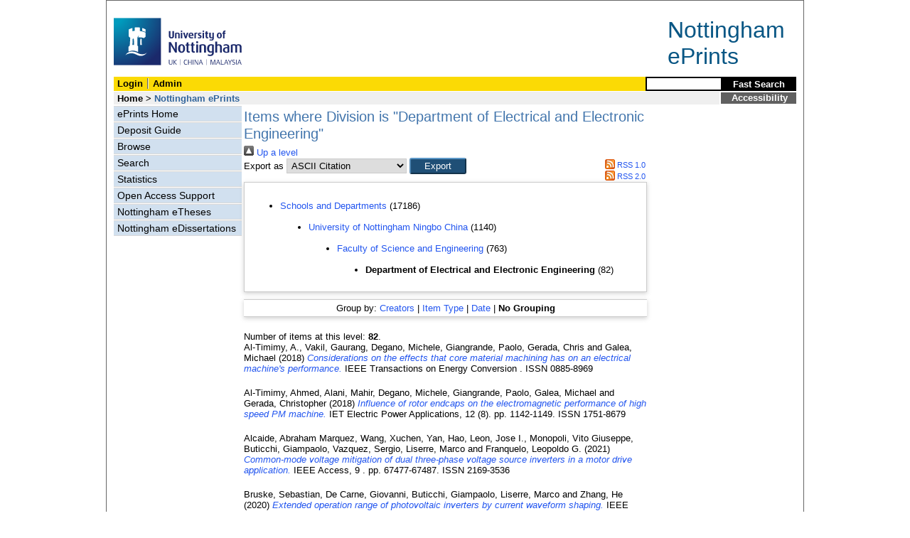

--- FILE ---
content_type: text/html; charset=utf-8
request_url: https://eprints.nottingham.ac.uk/view/divisions/C-Eng7.default.html
body_size: 58838
content:
<!DOCTYPE html>
<html xmlns="http://www.w3.org/1999/xhtml" lang="en">
  <head>
    <title>Items where Division is "Department of Electrical and Electronic Engineering" - Nottingham ePrints</title>
<!-- force IE not to use compatibility mode -->
<meta http-equiv="X-UA-Compatible" content="IE=edge" />
    <meta http-equiv="Content-Type" content="text/html; charset=iso-8859-1" />
    <meta name="description" content="" />
<!--upgrade to 3.3.12 nolonger needed  jy2e08    <script src="{$config{base_url}}/javascript/auto.js" type="text/javascript"></script>
<style type="text/css" media="screen">@import url(<epc:print expr="$config{base_url}"/>/style/auto.css);</style>
    <style type="text/css" media="print">@import url(<epc:print expr="$config{base_url}"/>/style/print.css);</style>-->
    <link href="/style/master_interface.css" type="text/css" rel="stylesheet" id="sctInternalStyle" />
    <link href="/style/custom_interface.css" type="text/css" rel="stylesheet" id="sctInternalStyle" />
    <link href="/style/content-layout.css" type="text/css" rel="stylesheet" id="sctInternalStyle" />
    <link href="/style/print.css" type="text/css" rel="stylesheet" media="print" id="sctInternalStyle" />
    
    <style type="text/css" media="screen">@import url(/style/sherpa-screen.css);</style>
    <style type="text/css" media="print">@import url(/style/sherpa-print.css);</style>

    <link rel="icon" href="/images/favicon.ico" type="image/x-icon" />
    <link rel="shortcut icon" href="/images/favicon.ico" type="image/x-icon" />
    <link rel="Top" href="https://eprints.nottingham.ac.uk/" />
    <link rel="Search" href="https://eprints.nottingham.ac.uk/cgi/search/simple_m" />
    <link rel="Top" href="https://eprints.nottingham.ac.uk/" />
    <link rel="Sword" href="https://eprints.nottingham.ac.uk/sword-app/servicedocument" />
    <link rel="SwordDeposit" href="https://eprints.nottingham.ac.uk/id/contents" />
    <link type="text/html" rel="Search" href="https://eprints.nottingham.ac.uk/cgi/search" />
    <link type="application/opensearchdescription+xml" title="Nottingham ePrints" rel="Search" href="https://eprints.nottingham.ac.uk/cgi/opensearchdescription" />
    <script type="text/javascript">
// <![CDATA[
var eprints_http_root = "https://eprints.nottingham.ac.uk";
var eprints_http_cgiroot = "https://eprints.nottingham.ac.uk/cgi";
var eprints_oai_archive_id = "eprints.nottingham.ac.uk";
var eprints_logged_in = false;
var eprints_staff_logged_in = false;
var eprints_lang_id = "en";
// ]]></script>
    <style type="text/css">.ep_logged_in { display: none }</style>
    <link type="text/css" rel="stylesheet" href="/style/auto-3.4.6.css" />
    <script type="text/javascript" src="/javascript/auto-3.4.6.js">
//padder
</script>
    <!--[if lte IE 6]>
        <link rel="stylesheet" type="text/css" href="/style/ie6.css" />
   <![endif]-->
    <meta name="Generator" content="EPrints 3.4.6" />
    <meta http-equiv="Content-Type" content="text/html; charset=UTF-8" />
    <meta http-equiv="Content-Language" content="en" />
    
  </head>
  <body bgcolor="#ffffff" text="#000000">
  <div id="page-frame">
    <!-- Start Page Frame -->
    <div id="skip"><a href="#content">Skip Navigation</a></div>
    <div class="ep_noprint"><noscript><style type="text/css">@import url(https://eprints.nottingham.ac.uk/style/nojs.css);</style></noscript></div>
    
      <!-- Banner Start -->
      <div id="banner">
        <div id="bannertitle" style="font-size: 24pt; float: right; padding-top:0.4em; padding-right:0.5em; margin-top: 0;"><a href="https://eprints.nottingham.ac.uk/"><font color="#085684">Nottingham<br />ePrints</font></a></div>
        <div style="display:inline;"><a href="http://www.nottingham.ac.uk/" title="University of Nottingham"><img src="/images/University_of_Nottingham.svg" alt="The University of Nottingham Homepage" width="180" height="95" border="0" /></a></div>
		<!-- <div style="border: 2px solid #FBDA05; padding: 5px; margin-bottom: 5px; margin-right: 15px; margin-top: 10px; font-size: 75%; width: 560px; display: inline; float: right;">
          From the 1st Oct 2021, the research publications and student eTheses of <b>University of Nottingham Ningbo China authors</b> will be handled through the UNNC Research Information System (RIS).<br/>
          If you are a UNNC author, please login to the <a href="https://research.nottingham.edu.cn/admin" style="text-decoration:underline;">UNNC RIS</a> in order to deposit articles and etheses after this date, or contact UNNC Library if you have any enquiries in regard to this change.
        </div> -->
      </div>
      <!-- Banner End -->
      <div id="first-bar">
        <div id="school-name"><h1><b><ul id="ep_tm_menu_tools" class="ep_tm_key_tools"><li class="ep_tm_key_tools_item"><a class="ep_tm_key_tools_item_link" href="/cgi/users/home">Login</a></li><li class="ep_tm_key_tools_item"><a class="ep_tm_key_tools_item_link" href="/cgi/users/home?screen=Admin">Admin</a></li></ul></b></h1></div>
        <div id="search">
          <!-- search component -->
          <!-- search component -->
          <form method="get" accept-charset="utf-8" action="/cgi/facet/simple2" style="display:inline">
            <input class="search-box" accept-charset="utf-8" size="20" type="text" name="q" id="simpleQuerytext" title="Search for a title or author" />
            <input class="btnG" value="Fast Search" type="submit" name="_action_search" id="simpleQueryButton" title="Search for a title or author" />
            <input type="hidden" name="_order" value="bytitle" />
            <input type="hidden" name="basic_srchtype" value="ALL" />
            <input type="hidden" name="_satisfyall" value="ALL" />
          </form>
          <!--<script type="text/javascript">
                    document.getElementById("simpleQueryButton").addEventListener('click', function () {
                        var SQT = document.getElementById('simpleQuerytext');
                        SQT.value = ('title:(' + SQT.value + ') OR creators_name:(' + SQT.value + ')');
                    });
          </script>-->
      <!-- // search component -->
		  <!-- // search component -->
        </div>
      </div>  
	  <div id="second-bar">
        <div id="bread-crumbs"><a href="http://www.nottingham.ac.uk/library/index.aspx" title="Libraries - The University of Nottingham">Home</a> &gt;
		  <span id="here">Nottingham ePrints</span></div>
        <div id="portal"><a href="https://www.nottingham.ac.uk/utilities/accessibility/eprints.aspx" target="_blank">Accessibility</a></div>
      </div>  
      <div id="layout-container">
        <!-- Start Layout Container - prevents footer overlap -->
    <div id="functional">
	  <!-- Start Functional (left) Column -->
      <div id="navigation">
        <div id="sctNavSource" style="display:none"></div> 
        <ul id="section_link" class="navigation">
          <li><a href="https://eprints.nottingham.ac.uk/">ePrints Home</a></li>
          <li><a href="https://eprints.nottingham.ac.uk/deposit.html">Deposit Guide</a></li>
		  <li><a href="https://eprints.nottingham.ac.uk/view_m/">Browse</a></li>
          <li><a href="https://eprints.nottingham.ac.uk/cgi/search/advanced">Search</a></li>
          <li><a href="https://eprints.nottingham.ac.uk/cgi/stats/report">Statistics</a></li>
          <!--<li><a href="{$config{base_url}}/information.html">About Nottingham ePrints</a></li>-->
          <li><a href="https://eprints.nottingham.ac.uk/support.html">Open Access Support</a></li>
          <li><a href="https://eprints.nottingham.ac.uk/etheses/">Nottingham eTheses</a></li>
          <li><a href="https://eprints.nottingham.ac.uk/edissertations/">Nottingham eDissertations</a></li>
		</ul> 
      </div>
      <!-- End Functional (Left) Column -->
    </div>
    <!-- Start Content Area (right) Column -->
    <a name="content"></a>
    <div id="content-layout_style-1">
	  <!-- default layout -->
      <div id="content">
	    <!-- referencing div, include even if one-column) -->
        <div id="column-1">
		  <!-- Required column -->

          <div align="center">
            <!-- Main EPrints Content -->
			
            <table><tr><td align="left">
              <h2>Items where Division is "Department of Electrical and Electronic Engineering"</h2>
              <div class="no_link_decor"><a href="./" alt="[up]"><img src="/style/images/multi_up.png" alt="[up]"> Up a level</img></a></div><form accept-charset="utf-8" action="/cgi/exportview" method="get">
<div>
  <div class="ep_export_bar">
    <div><label for="export-format">Export as</label> <select id="export-format" name="format"><option value="Text">ASCII Citation</option><option value="BibTeX">BibTeX</option><option value="DC">Dublin Core</option><option value="XML">EP3 XML</option><option value="EndNote">EndNote</option><option value="HTML">HTML Citation</option><option value="JSON">JSON</option><option value="METS">METS</option><option value="CSV">Multiline CSV</option><option value="Ids">Object IDs</option><option value="ContextObject">OpenURL ContextObject</option><option value="RDFNT">RDF+N-Triples</option><option value="RDFN3">RDF+N3</option><option value="RDFXML">RDF+XML</option><option value="RefWorks">RefWorks</option><option value="Refer">Refer</option><option value="RIS">Reference Manager</option></select><input role="button" name="_action_export_redir" value="Export" class="ep_form_action_button" type="submit" /><input id="view" value="divisions" name="view" type="hidden" /><input id="values" value="C-Eng7" name="values" type="hidden" /></div>
    <div> <span class="ep_search_feed"><a href="/cgi/exportview/divisions/C-Eng7/RSS/C-Eng7.rss"><img border="0" src="/style/images/feed-icon-14x14.png" alt="[RSS feed]" /> RSS 1.0</a></span> <span class="ep_search_feed"><a href="/cgi/exportview/divisions/C-Eng7/RSS2/C-Eng7.xml"><img border="0" src="/style/images/feed-icon-14x14.png" alt="[RSS2 feed]" /> RSS 2.0</a></span></div>
  </div>
  <div>
    <span>
      
    </span>
  </div>
</div>

</form><div class="ep_toolbox"><div class="ep_toolbox_content"><ul><li><a href="divisions.html">Schools and Departments</a> (17186)<ul><li><a href="UNNC.html">University of Nottingham Ningbo China</a> (1140)<ul><li><a href="C-Eng.html">Faculty of Science and Engineering</a> (763)<ul><li><strong>Department of Electrical and Electronic Engineering</strong> (82)</li></ul></li></ul></li></ul></li></ul></div></div><div class="ep_view_page ep_view_page_view_divisions"><div class="ep_view_group_by">Group by: <a href="C-Eng7.html">Creators</a> | <a href="C-Eng7.type.html">Item Type</a> | <a href="C-Eng7.date.html">Date</a> | <span class="ep_view_group_by_current">No Grouping</span></div><div class="ep_view_blurb">Number of items at this level: <strong>82</strong>.</div><p>


    <span class="person_name">Al-Timimy, A.</span>, <span class="person_name">Vakil, Gaurang</span>, <span class="person_name">Degano, Michele</span>, <span class="person_name">Giangrande, Paolo</span>, <span class="person_name">Gerada, Chris</span> and <span class="person_name">Galea, Michael</span>
  

(2018)


<a href="https://eprints.nottingham.ac.uk/50203/"><em>Considerations on the effects that core material machining has on an electrical machine's performance.</em></a>


    IEEE Transactions on Energy Conversion
      .
    
    
     ISSN 0885-8969
  


  


</p><p>


    <span class="person_name">Al-Timimy, Ahmed</span>, <span class="person_name">Alani, Mahir</span>, <span class="person_name">Degano, Michele</span>, <span class="person_name">Giangrande, Paolo</span>, <span class="person_name">Galea, Michael</span> and <span class="person_name">Gerada, Christopher</span>
  

(2018)


<a href="https://eprints.nottingham.ac.uk/50206/"><em>Influence of rotor endcaps on the electromagnetic performance of high speed PM machine.</em></a>


    IET Electric Power Applications, 12
       (8).
    
     pp. 1142-1149.
     ISSN 1751-8679
  


  


</p><p>


    <span class="person_name">Alcaide, Abraham Marquez</span>, <span class="person_name">Wang, Xuchen</span>, <span class="person_name">Yan, Hao</span>, <span class="person_name">Leon, Jose I.</span>, <span class="person_name">Monopoli, Vito Giuseppe</span>, <span class="person_name">Buticchi, Giampaolo</span>, <span class="person_name">Vazquez, Sergio</span>, <span class="person_name">Liserre, Marco</span> and <span class="person_name">Franquelo, Leopoldo G.</span>
  

(2021)


<a href="https://eprints.nottingham.ac.uk/65340/"><em>Common-mode voltage mitigation of dual three-phase voltage source inverters in a motor drive application.</em></a>


    IEEE Access, 9
      .
    
     pp. 67477-67487.
     ISSN 2169-3536
  


  


</p><p>


    <span class="person_name">Bruske, Sebastian</span>, <span class="person_name">De Carne, Giovanni</span>, <span class="person_name">Buticchi, Giampaolo</span>, <span class="person_name">Liserre, Marco</span> and <span class="person_name">Zhang, He</span>
  

(2020)


<a href="https://eprints.nottingham.ac.uk/63767/"><em>Extended operation range of photovoltaic inverters by current waveform shaping.</em></a>


    IEEE Transactions on Power Electronics, 36
       (2).
    
     pp. 1693-1707.
     ISSN 0885-8993
  


  


</p><p>


    <span class="person_name">Che, Xianhui</span>, <span class="person_name">Ip, Barry</span> and <span class="person_name">Lin, Ling</span>
  

(2015)


<a href="https://eprints.nottingham.ac.uk/47741/"><em>A survey of current YouTube video characteristics.</em></a>


    IEEE MultiMedia, 22
       (2).
    
     pp. 56-63.
     ISSN 1070-986X
  


  


</p><p>


    <span class="person_name">Chen, Ningyuan</span> and <span class="person_name">Cho, David Siu-Yeung</span>
  

(2021)


<a href="https://eprints.nottingham.ac.uk/64786/"><em>A blockchain based autonomous decentralized online social network.</em></a>


    In: 2021 IEEE International Conference on Consumer Electronics and Computer Engineering (ICCECE), 15 - 17 January, 2021, Guangzhou, China.
  


  


</p><p>


    <span class="person_name">Cho, Siu-Yeung</span>
  

(2013)


<a href="https://eprints.nottingham.ac.uk/46758/"><em>3D ear shape reconstruction and recognition for biometric applications.</em></a>


    Signal, Image and Video Processing, 7
       (4).
    
     pp. 609-618.
     ISSN 1863-1711
  


  


</p><p>


    <span class="person_name">Diab, Ahmed M.</span>, <span class="person_name">Bozhko, Serhiy</span>, <span class="person_name">Galea, Michael</span> and <span class="person_name">Gerada, Christopher</span>
  

(2020)


<a href="https://eprints.nottingham.ac.uk/64623/"><em>Stable and robust design of active disturbance-rejection current controller for permanent magnet machines in transportation systems.</em></a>


    IEEE Transactions on Transportation Electrification, 6
       (4).
    
     pp. 1421-1433.
     ISSN 2372-2088
  


  


</p><p>


    <span class="person_name">Diab, Ahmed.M</span>, <span class="person_name">Bozhko, Serhiy</span>, <span class="person_name">Guo, Feng</span>, <span class="person_name">Rashed, Mohamed</span>, <span class="person_name">Buticchi, Giampaolo</span>, <span class="person_name">Xu, Zhuang</span>, <span class="person_name">Yeoh, Seang Shen</span>, <span class="person_name">Gerada, Chris</span> and <span class="person_name">Galea, Michael</span>
  

(2021)


<a href="https://eprints.nottingham.ac.uk/64618/"><em>Fast and simple tuning rules of synchronous reference frame proportional-integral current controller.</em></a>


    IEEE Access, 9
      .
    
     pp. 22156-22170.
     ISSN 2169-3536
  


  


</p><p>


    <span class="person_name">Feng, Yi</span>, <span class="person_name">Liu, Mengru</span>, <span class="person_name">Zhang, Yuqian</span>, <span class="person_name">Wang, Jinglin</span> and <span class="person_name">Selisteanu, Dan</span>
  

(2020)


<a href="https://eprints.nottingham.ac.uk/65351/"><em>A dynamic opposite learning assisted grasshopper optimization algorithm for the flexible job scheduling problem.</em></a>


    Complexity, 2020
      .
    
     pp. 1-19.
     ISSN 1076-2787
  


  


</p><p>


    <span class="person_name">Greer, James C.</span>, <span class="person_name">Blom, Anders</span> and <span class="person_name">Ansari, Lida</span>
  

(2018)


<a href="https://eprints.nottingham.ac.uk/55485/"><em>Properties of homo- and hetero-Schottky junctions from first principle calculations.</em></a>


    Journal of Physics: Condensed Matter, 30
       (41).
    
     414003/1-414003/8.
     ISSN 1361-648X
  


  


</p><p>


    <span class="person_name">Gu, Chunyang</span>, <span class="person_name">Yan, Hao</span>, <span class="person_name">Yang, Jiajun</span>, <span class="person_name">Sala, Giacomo</span>, <span class="person_name">De Gaetano, Daniele</span>, <span class="person_name">Wang, Xuchen</span>, <span class="person_name">Galassini, Alessandro</span>, <span class="person_name">Degano, Michele</span>, <span class="person_name">Zhang, Xin</span> and <span class="person_name">Buticchi, Giampaolo</span>
  

(2020)


<a href="https://eprints.nottingham.ac.uk/63168/"><em>A multi-port power conversion system for the more electric aircraft.</em></a>


    IEEE Transactions on Transportation Electrification
      .
    
     p. 1.
     ISSN 2372-2088
  


  


</p><p>


    <span class="person_name">Gu, Chunyang</span>, <span class="person_name">Zhang, He</span>, <span class="person_name">Buticchi, Giampaolo</span>, <span class="person_name">Sala, Giacomo</span>, <span class="person_name">Galassini, Alessandro</span>, <span class="person_name">Papadopoulos, Savvas</span> and <span class="person_name">Degano, Michele</span>
  

(2018)


<a href="https://eprints.nottingham.ac.uk/56703/"><em>Multi-port power conversion systems for the more electric aircraft.</em></a>


    In: IECON 2018: 44th Annual Conference of the IEEE Industrial Electronics Society, 21-23 Oct. 2018, Washington DC, USA.
  


  


</p><p>


    <span class="person_name">Gu, Lizhi</span>, <span class="person_name">Gao, Shanping</span>, <span class="person_name">Gu, Chunyang</span>, <span class="person_name">Huang, Yuantang</span>, <span class="person_name">Xu, Feiyue</span>, <span class="person_name">Zhong, Xiang</span>, <span class="person_name">Chen, Kai</span> and <span class="person_name">Song, Jinling</span>
  

(2020)


<a href="https://eprints.nottingham.ac.uk/60578/"><em>Multi - mechanism coalescence design and matrix expression of logic action sequences of the over-turn nursing robot Part I: Functions and coalescence design.</em></a>


    IOP Conference Series: Materials Science and Engineering, 790
      .
    
     012154.
     ISSN 1757-899X
  


  


</p><p>


    <span class="person_name">Gu, Lizhi</span>, <span class="person_name">Gao, Shanping</span>, <span class="person_name">Gu, Chunyang</span>, <span class="person_name">Huang, Yuantang</span>, <span class="person_name">Xu, Feiyue</span>, <span class="person_name">Zhong, Xiang</span>, <span class="person_name">Chen, Kai</span> and <span class="person_name">Song, Jinling</span>
  

(2020)


<a href="https://eprints.nottingham.ac.uk/60577/"><em>Multi - mechanism coalescence design and matrix expression of logic action sequences of the over-turn nursing robot Part II: Gesture-state in sets and matrix.</em></a>


    IOP Conference Series: Materials Science and Engineering, 790
      .
    
     012155.
     ISSN 1757-899X
  


  


</p><p>


    <span class="person_name">Guo, Liang</span>, <span class="person_name">Zhang, He</span>, <span class="person_name">Galea, Michael</span>, <span class="person_name">Lin, Jing</span>, <span class="person_name">Lu, Wenqi</span> and <span class="person_name">Gerada, C.</span>
  

(2015)


<a href="https://eprints.nottingham.ac.uk/33844/"><em>Analysis and design of a magnetically levitated planar motor with novel multilayer windings.</em></a>


    IEEE Transactions on Magnetics, 51
       (8).
    
    
     ISSN 0018-9464
  


  


</p><p>


    <span class="person_name">Huo, Ming-Ming</span>, <span class="person_name">Hu, Rong</span>, <span class="person_name">Yan, Wei</span>, <span class="person_name">Wang, Yi-Tong</span>, <span class="person_name">Chee, Kuan</span>, <span class="person_name">Wang, Yong</span> and <span class="person_name">Zhang, Jian-Ping</span>
  

(2017)


<a href="https://eprints.nottingham.ac.uk/49572/"><em>Acceptor side-chain effects on the excited state dynamics of two-dimensional-like conjugated copolymers in solution.</em></a>


    Molecules, 22
       (9).
    
     1398/1-1398/14.
     ISSN 1420-3049
  


  


</p><p>


    <span class="person_name">Ji, F</span> and <span class="person_name">Xu, J</span>
  

(2021)


<a href="https://eprints.nottingham.ac.uk/65357/"><em>Fast frequency and phase lock of grid-connected TGS based on FIR filter.</em></a>


    IOP Conference Series: Earth and Environmental Science, 701
       (1).
    
     012076.
     ISSN 1755-1307
  


  


</p><p>


    <span class="person_name">Ji, Feng</span> and <span class="person_name">Xu, John</span>
  

(2020)


<a href="https://eprints.nottingham.ac.uk/63622/"><em>Proportional step perturbation method MPPT for boost circuit of TEG.</em></a>


    
      In:  
      Proceedings of 2020 Chinese Intelligent Systems Conference.
    
    
      Lecture Notes in Electrical Engineering
       (705).
    
    Springer, Singapore, pp. 48-56.
     ISBN 9789811584503
  


  


</p><p>


    <span class="person_name">Jiang, Jie’an</span>, <span class="person_name">Xu, Houqiang</span>, <span class="person_name">Sheikhi, Moheb</span>, <span class="person_name">Li, Liang</span>, <span class="person_name">Yang, Zhenhai</span>, <span class="person_name">Hoo, Jason</span>, <span class="person_name">Guo, Shiping</span>, <span class="person_name">Zeng, Yuheng</span>, <span class="person_name">Guo, Wei</span> and <span class="person_name">Ye, Jichun</span>
  

(2019)


<a href="https://eprints.nottingham.ac.uk/57056/"><em>Omnidirectional whispering-gallery-mode lasing in GaN microdisk obtained by selective area growth on sapphire substrate.</em></a>


    Optics Express, 27
       (11).
    
     pp. 16195-16205.
     ISSN 1094-4087
  


  


</p><p>


    <span class="person_name">König, Christian</span>, <span class="person_name">Fahy, Stephen</span> and <span class="person_name">Greer, James C.</span>
  

(2019)


<a href="https://eprints.nottingham.ac.uk/57109/"><em>Structural modification of thin Bi(1 1 1) films by passivation and native oxide model.</em></a>


    Physical Review Materials, 3
       (6).
    
    
     ISSN 2475-9953
  


  


</p><p>


    <span class="person_name">LIU, Qianyu</span>, <span class="person_name">Kwong, Chiew Foong</span>, <span class="person_name">Sun, Wei</span>, <span class="person_name">Li, Lincan</span> and <span class="person_name">Zhao, Haoyu</span>
  

(2020)


<a href="https://eprints.nottingham.ac.uk/64054/"><em>Reinforcement learning based adaptive handover in ultra-dense cellular networks with small cells.</em></a>


    In: International Symposium on Artificial Intelligence and Robotics 2020, 8 August 2020-10 August 2020, Kitakyushu，Japan.
  


  


</p><p>


    <span class="person_name">Li, Jing</span>, <span class="person_name">Sumner, M.</span>, <span class="person_name">Arellano-Padilla, J.</span> and <span class="person_name">Zhang, He</span>
  

(2017)


<a href="https://eprints.nottingham.ac.uk/41147/"><em>Fault signal propagation through the PMSM motor drive systems.</em></a>


    IEEE Transactions on Industry Applications, 53
       (3).
    
     pp. 2915-2924.
     ISSN 1939-9367
  


  


</p><p>


    <span class="person_name">Li, Jing</span>, <span class="person_name">Sumner, M.</span>, <span class="person_name">Zhang, He</span> and <span class="person_name">Arellano-Padilla, J.</span>
  

(2017)


<a href="https://eprints.nottingham.ac.uk/50217/"><em>Fault detection for PMSM motor drive systems by monitoring inverter input currents.</em></a>


    CES Transactions on Electrical Machines and Systems, 1
       (2).
    
     pp. 174-179.
     ISSN 2096-3564
  


  


</p><p>


    <span class="person_name">Li, Jing</span>, <span class="person_name">Zhang, Xiaochen</span>, <span class="person_name">Zhang, He</span>, <span class="person_name">Huang, Xiaoyan</span>, <span class="person_name">Gerada, C.</span> and <span class="person_name">Galea, Michael</span>
  

(2015)


<a href="https://eprints.nottingham.ac.uk/34473/"><em>Control integrated studies on high speed permanent magnetic generators system.</em></a>


    IEEE Transactions on Magnetics, 51
       (11).
    
     p. 8207804.
     ISSN 0018-9464
  


  


</p><p>


    <span class="person_name">Li, Lincan</span>, <span class="person_name">Kwong, Chiew Foong</span> and <span class="person_name">Liu, Qianyu</span>
  

(2020)


<a href="https://eprints.nottingham.ac.uk/64085/"><em>A proactive mobile edge cache policy based on the prediction by partial matching.</em></a>


    Advances in Science, Technology and Engineering Systems Journal, 5
       (5).
    
     pp. 1154-1161.
     ISSN 24156698
  


  


</p><p>


    <span class="person_name">Li, Lincan</span>, <span class="person_name">Kwong, Chiew Foong</span>, <span class="person_name">Liu, Qianyu</span> and <span class="person_name">Wang, Jing</span>
  

(2020)


<a href="https://eprints.nottingham.ac.uk/64083/"><em>A smart cache content update policy based on deep reinforcement learning.</em></a>


    Wireless Communications and Mobile Computing, 2020
      .
    
     pp. 1-11.
     ISSN 1530-8669
  


  


</p><p>


    <span class="person_name">Li, Lincan</span>, <span class="person_name">Kwong, Chiew-Foong</span>, <span class="person_name">Chen, Fenghu</span>, <span class="person_name">Liu, Qianyu</span> and <span class="person_name">Wang, Jing</span>
  

(2018)


<a href="https://eprints.nottingham.ac.uk/57802/"><em>Predicting future location in mobile cache based on variable order of prediction-by-partial-matching algorithm.</em></a>


    In: IET Doctoral Forum on Biomedical Engineering, Healthcare, Robotics and Artificial Intelligence 2018, BRAIN, 4 November 2018, Ningbo, China.
  


  


</p><p>


    <span class="person_name">Liserre, Marco</span>, <span class="person_name">Buticchi, Giampaolo</span>, <span class="person_name">Leon, Jose Ignacio</span>, <span class="person_name">Marquez Alcaide, Abraham</span>, <span class="person_name">Raveendran, Vivek</span>, <span class="person_name">Ko, Youngjong</span>, <span class="person_name">Andresen, Markus</span>, <span class="person_name">Monopoli, Vito Giuseppe</span> and <span class="person_name">Franquelo, Leopoldo</span>
  

(2020)


<a href="https://eprints.nottingham.ac.uk/63621/"><em>Power routing: a new paradigm for maintenance scheduling.</em></a>


    IEEE Industrial Electronics Magazine, 14
       (3).
    
     pp. 33-45.
     ISSN 1932-4529
  


  


</p><p>


    <span class="person_name">Liu, Chuan</span>, <span class="person_name">Gerada, David</span>, <span class="person_name">Xu, Zeyuan</span>, <span class="person_name">Chong, Yew Chuan</span>, <span class="person_name">Michon, Melanie</span>, <span class="person_name">Goss, James</span>, <span class="person_name">Li, Jing</span>, <span class="person_name">Gerada, Chris</span> and <span class="person_name">Zhang, He</span>
  

(2020)


<a href="https://eprints.nottingham.ac.uk/63726/"><em>Estimation of oil spray cooling heat transfer coefficients on hairpin windings with reduced-parameter models.</em></a>


    IEEE Transactions on Transportation Electrification
      .
    
     p. 1.
     ISSN 2372-2088
  


  


</p><p>


    <span class="person_name">Liu, Qian-yu</span>, <span class="person_name">Kwong, Chiew-Foong</span>, <span class="person_name">Zhang, Sibo</span> and <span class="person_name">Li, Lincan</span>
  

(2018)


<a href="https://eprints.nottingham.ac.uk/57794/"><em>A hybrid fuzzy-MADM based decision-making scheme for QoS aware handover.</em></a>


    In: IET Doctoral Forum on Biomedical Engineering, Healthcare, Robotics and Artificial Intelligence 2018, BRAIN, 4 November 2018, Ningbo, China.
  


  


</p><p>


    <span class="person_name">Liu, Qianyu</span>, <span class="person_name">Kwong, Chiew Foong</span>, <span class="person_name">Wei, Sun</span>, <span class="person_name">Li, Lincan</span> and <span class="person_name">Zhang, Sibo</span>
  

(2021)


<a href="https://eprints.nottingham.ac.uk/65314/"><em>Intelligent handover triggering mechanism in 5G ultra-dense networks via clustering-based reinforcement learning.</em></a>


    Mobile Networks and Applications, 26
       (1).
    
     pp. 27-39.
     ISSN 1383-469X
  


  


</p><p>


    <span class="person_name">Liu, Qianyu</span>, <span class="person_name">Kwong, Chiew Foong</span>, <span class="person_name">Zhang, Sibo</span>, <span class="person_name">Li, Lincan</span> and <span class="person_name">Wang, Jing</span>
  

(2019)


<a href="https://eprints.nottingham.ac.uk/60298/"><em>A fuzzy-clustering based approach for MADM handover in 5G ultra-dense networks.</em></a>


    Wireless Networks
      .
    
    
     ISSN 1022-0038
  


  


</p><p>


    <span class="person_name">Liu, Qianyu</span>, <span class="person_name">Kwong, Chiew-Foong</span>, <span class="person_name">Zhang, Sibo</span> and <span class="person_name">Li, Lincan</span>
  

(2019)


<a href="https://eprints.nottingham.ac.uk/59396/"><em>Fuzzy-TOPSIS based optimal handover decision-making algorithm for fifth-generation of mobile communications system.</em></a>


    Journal of Communications, 14
       (10).
    
     pp. 945-950.
     ISSN 1796-2021
  


  


</p><p>


    <span class="person_name">Lorenzani, Emilio</span>, <span class="person_name">Migliazza, Giovanni</span>, <span class="person_name">Immovilli, Fabio</span>, <span class="person_name">Gerada, Chris</span>, <span class="person_name">Zhang, He</span> and <span class="person_name">Buticchi, Giampaolo</span>
  

(2019)


<a href="https://eprints.nottingham.ac.uk/57322/"><em>Internal current return path for ground leakage current mitigation in current source inverters.</em></a>


    IEEE Access, 7
      .
    
     pp. 96540-96548.
     ISSN 2169-3536
  


  


</p><p>


    <span class="person_name">Ma, Haiping</span>, <span class="person_name">Sun, Chao</span>, <span class="person_name">Wang, Jinglin</span>, <span class="person_name">Yang, Zhile</span> and <span class="person_name">Zhou, Huiyu</span>
  

(2020)


<a href="https://eprints.nottingham.ac.uk/64185/"><em>Multisystem optimization for an integrated production scheduling with resource saving problem in textile printing and dyeing.</em></a>


    Complexity, 2020
      .
    
     pp. 1-14.
     ISSN 1076-2787
  


  


</p><p>


    <span class="person_name">Madonna, Vincenzo</span>, <span class="person_name">Migliazza, Giovanni</span>, <span class="person_name">Giangrande, Paolo</span>, <span class="person_name">Lorenzani, Emilio</span>, <span class="person_name">Buticchi, Giampaolo</span> and <span class="person_name">Galea, Michael</span>
  

(2019)


<a href="https://eprints.nottingham.ac.uk/59719/"><em>The rebirth of the current source inverter: advantages for aerospace motor design.</em></a>


    IEEE Industrial Electronics Magazine, 13
       (4).
    
     pp. 65-76.
     ISSN 1932-4529
  


  


</p><p>


    <span class="person_name">Marquez, Abraham</span>, <span class="person_name">Monopoli, Vito Giuseppe</span>, <span class="person_name">Leon, Jose I.</span>, <span class="person_name">Ko, Youngjong</span>, <span class="person_name">Buticchi, Giampaolo</span>, <span class="person_name">Vazquez, Sergio</span>, <span class="person_name">Liserre, Marco</span> and <span class="person_name">Franquelo, Leopoldo G.</span>
  

(2020)


<a href="https://eprints.nottingham.ac.uk/59998/"><em>Sampling-time harmonic control for cascaded H-bridge converters with thermal control.</em></a>


    IEEE Transactions on Industrial Electronics, 67
       (4).
    
     pp. 2776-2785.
     ISSN 0278-0046
  


  


</p><p>


    <span class="person_name">Najeeb, Najla</span>, <span class="person_name">Zhang, Yaping</span>, <span class="person_name">Mellor, Christopher J.</span> and <span class="person_name">Benson, Trevor M.</span>
  

(2016)


<a href="https://eprints.nottingham.ac.uk/40319/"><em>Design, fabrication and demonstration of a 1x20 multimode interference splitter for parallel biosensing applications.</em></a>


    Journal of Physics: Conference Series, 679
       (1).
    
     012027.
     ISSN 1742-6596
  


  


</p><p>


    <span class="person_name">Najeeb, Najla</span>, <span class="person_name">Zhang, Yaping</span>, <span class="person_name">Mellor, Christopher J.</span> and <span class="person_name">Benson, Trevor M.</span>
  

(2015)


<a href="https://eprints.nottingham.ac.uk/40650/"><em>Photonic biosensor chip for early-stage cancer diagnosis.</em></a>


    In: 17th International Conference on Transparent Optical Networks ICTON 2015, 5-9 July, 2015, Budapest, Hungary.
  


  


</p><p>


    <span class="person_name">Nuzzo, Stefano</span>, <span class="person_name">Bolognesi, Paolo</span>, <span class="person_name">Galea, Michael</span> and <span class="person_name">Gerada, C.</span>
  

(2017)


<a href="https://eprints.nottingham.ac.uk/48157/"><em>A hybrid analytical-numerical approach for the analysis of salient-pole synchronous generators with a symmetrical damper cage.</em></a>


    In: IEEE International Electric Machines and Drives Conference (IEMDC 2017), 21-24 May 2017, Miami, Florida, USA.
  


  


</p><p>


    <span class="person_name">O’Donnell, Conor</span>, <span class="person_name">Sanchez-Soares, Alfonso</span>, <span class="person_name">Broderick, Christopher A</span> and <span class="person_name">Greer, James C</span>
  

(2021)


<a href="https://eprints.nottingham.ac.uk/65411/"><em>Impact of stoichiometry and strain on Ge1−x Sn x alloys from first principles calculations.</em></a>


    Journal of Physics D: Applied Physics, 54
       (24).
    
     p. 245103.
     ISSN 0022-3727
  


  


</p><p>


    <span class="person_name">Placzek, J. Maximilian</span>, <span class="person_name">Hoeher, Peter A.</span>, <span class="person_name">Prasobhu, Pramod K.</span>, <span class="person_name">Liserre, Marco</span> and <span class="person_name">Buticchi, Giampaolo</span>
  

(2018)


<a href="https://eprints.nottingham.ac.uk/56709/"><em>Simultaneous wireless information and GaN-based power transfer exploiting a dual frequency band.</em></a>


    In: IECON 2018: 44th Annual Conference of the IEEE Industrial Electronics Society, 21-23 Oct. 2018, Washington DC, USA.
  


  


</p><p>


    <span class="person_name">Prasad, Dilip K.</span>, <span class="person_name">Leung, Maylor K.H.</span>, <span class="person_name">Quek, Chai</span> and <span class="person_name">Cho, Siu-Yeung</span>
  

(2012)


<a href="https://eprints.nottingham.ac.uk/47521/"><em>A novel framework for making dominant point detection methods non-parametric.</em></a>


    Image and Vision Computing, 30
       (11).
    
     pp. 843-859.
     ISSN 0262-8856
  


  


</p><p>


    <span class="person_name">Preci, Eraldo</span>, <span class="person_name">Valente, Giorgio</span>, <span class="person_name">Galassini, Alessandro</span>, <span class="person_name">Yuan, Xin</span>, <span class="person_name">Degano, Michele</span>, <span class="person_name">Gerada, David</span>, <span class="person_name">Buticchi, Giampaolo</span> and <span class="person_name">Gerada, Chris</span>
  

(2020)


<a href="https://eprints.nottingham.ac.uk/64166/"><em>Experimental statistical method predicting AC losses on random windings and PWM effect evaluation.</em></a>


    IEEE Transactions on Energy Conversion
      .
    
     p. 1.
     ISSN 0885-8969
  


  


</p><p>


    <span class="person_name">Pugliese, Sante</span>, <span class="person_name">Buticchi, Giampaolo</span>, <span class="person_name">Mastromauro, Rosa Anna</span>, <span class="person_name">Andresen, Markus</span>, <span class="person_name">Liserre, Marco</span> and <span class="person_name">Stasi, Silvio</span>
  

(2020)


<a href="https://eprints.nottingham.ac.uk/61305/"><em>Soft-start procedure for a three-stage smart transformer based on dual-active bridge and cascaded H-bridge converters.</em></a>


    IEEE Transactions on Power Electronics, 35
       (10).
    
     pp. 11039-11052.
     ISSN 0885-8993
  


  


</p><p>


    <span class="person_name">Razavi, Pedram</span> and <span class="person_name">Greer, James C.</span>
  

(2019)


<a href="https://eprints.nottingham.ac.uk/57323/"><em>Influence of surface passivation on indium arsenide nanowire band gap energies.</em></a>


    Journal of Electronic Materials, 48
       (10).
    
     pp. 6654-6660.
     ISSN 0361-5235
  


  


</p><p>


    <span class="person_name">Razavi, Pedram</span> and <span class="person_name">Greer, James C.</span>
  

(2018)


<a href="https://eprints.nottingham.ac.uk/53494/"><em>Effect of strain and diameter on electronic and charge transport properties of indium arsenide nanowires.</em></a>


    Solid-State Electronics, 149
      .
    
     pp. 6-14.
     ISSN 0038-1101
  


  


</p><p>


    <span class="person_name">Ren, Yong</span>, <span class="person_name">Koh, Kai Seng</span> and <span class="person_name">Zhang, Yaping</span>
  

(2016)


<a href="https://eprints.nottingham.ac.uk/53191/"><em>Synthesis of functional materials by non-Newtonian microfluidic multiphase system.</em></a>


    
      In:  
      Advances in microfluidics - new applications in biology, energy, and materials Sciences.
    
    
    INTECH, pp. 359-384.
    
  


  


</p><p>


    <span class="person_name">Rosso, Roberto</span>, <span class="person_name">Cassoli, Jair</span>, <span class="person_name">Buticchi, Giampaolo</span>, <span class="person_name">Engelken, Soenke</span> and <span class="person_name">Liserre, Marco</span>
  

(2018)


<a href="https://eprints.nottingham.ac.uk/55122/"><em>Robust stability analysis of LCL filter based synchronverter under different grid conditions.</em></a>


    IEEE Transactions on Power Electronics
      .
    
    
     ISSN 1941-0107
  


  


</p><p>


    <span class="person_name">Shang, Kun</span>, <span class="person_name">Galea, Michael</span>, <span class="person_name">Brusic, Vladimir</span>, <span class="person_name">Korposh, Serhiy</span> and <span class="person_name">Zhang, Yaping</span>
  

(2020)


<a href="https://eprints.nottingham.ac.uk/63707/"><em>Polyimide-coated fibre bragg grating (FBG) sensors for thermal mapping of electric machine windings.</em></a>


    In: 2020 22nd International Conference on Transparent Optical Networks (ICTON), 19-23 July, Bari, Italy.
  


  


</p><p>


    <span class="person_name">Szepieniec, Mark S.</span> and <span class="person_name">Greer, James C.</span>
  

(2020)


<a href="https://eprints.nottingham.ac.uk/63914/"><em>Electrode-molecule energy level offsets in a gold-benzene diamine-gold single molecule tunnel junction.</em></a>


    The Journal of Chemical Physics, 153
       (17).
    
     p. 174104.
     ISSN 0021-9606
  


  


</p><p>


    <span class="person_name">Ulman, Vladimír</span>, <span class="person_name">Maška, Martin</span>, <span class="person_name">Magnusson, Klas E G</span>, <span class="person_name">Ronneberger, Olaf</span>, <span class="person_name">Haubold, Carsten</span>, <span class="person_name">Harder, Nathalie</span>, <span class="person_name">Matula, Pavel</span>, <span class="person_name">Matula, Petr</span>, <span class="person_name">Svoboda, David</span>, <span class="person_name">Radojevic, Miroslav</span>, <span class="person_name">Smal, Ihor</span>, <span class="person_name">Rohr, Karl</span>, <span class="person_name">Jaldén, Joakim</span>, <span class="person_name">Blau, Helen M</span>, <span class="person_name">Dzyubachyk, Oleh</span>, <span class="person_name">Lelieveldt, Boudewijn</span>, <span class="person_name">Xiao, Pengdong</span>, <span class="person_name">Li, Yuexiang</span>, <span class="person_name">Cho, Siu-Yeung</span>, <span class="person_name">Dufour, Alexandre C</span>, <span class="person_name">Olivo-Marin, Jean-Christophe</span>, <span class="person_name">Reyes-Aldasoro, Constantino C</span>, <span class="person_name">Solis-Lemus, Jose A</span>, <span class="person_name">Bensch, Robert</span>, <span class="person_name">Brox, Thomas</span>, <span class="person_name">Stegmaier, Johannes</span>, <span class="person_name">Mikut, Ralf</span>, <span class="person_name">Wolf, Steffen</span>, <span class="person_name">Hamprecht, Fred A</span>, <span class="person_name">Esteves, Tiago</span>, <span class="person_name">Quelhas, Pedro</span>, <span class="person_name">Demirel, Ömer</span>, <span class="person_name">Malmström, Lars</span>, <span class="person_name">Jug, Florian</span>, <span class="person_name">Tomancak, Pavel</span>, <span class="person_name">Meijering, Erik</span>, <span class="person_name">Muñoz-Barrutia, Arrate</span>, <span class="person_name">Kozubek, Michal</span> and <span class="person_name">Ortiz-de-Solorzano, Carlos</span>
  

(2017)


<a href="https://eprints.nottingham.ac.uk/53287/"><em>An objective comparison of cell-tracking algorithms.</em></a>


    Nature Methods, 14
       (12).
    
     pp. 1141-1152.
     ISSN 1548-7091
  


  


</p><p>


    <span class="person_name">Walz, Stefan</span>, <span class="person_name">Buticchi, Giampaolo</span> and <span class="person_name">Liserre, Marco</span>
  

(2019)


<a href="https://eprints.nottingham.ac.uk/59232/"><em>Comparison of finite control set and hysteresis based model predictive control for NPC and T-Type converter in case of low carrier ratio.</em></a>


    In: 2019 IEEE 28th International Symposium on Industrial Electronics (ISIE), 12-14 June 2019, Vancouver, BC, Canada, Canada.
  


  


</p><p>


    <span class="person_name">Wang, Jing</span>, <span class="person_name">Ren, Yong</span> and <span class="person_name">Zhang, Bei</span>
  

(2020)


<a href="https://eprints.nottingham.ac.uk/64803/"><em>Application of microfluidics in biosensors.</em></a>


    
      In:  
      Advances in Microfluidic Technologies for Energy and Environmental Applications.
    
    
    IntechOpen, London, United Kingdom, pp. 59-75.
     ISBN 9781789844191
  


  


</p><p>


    <span class="person_name">Wang, Xuchen</span>, <span class="person_name">Yan, Hao</span>, <span class="person_name">Buticchi, Giampaolo</span>, <span class="person_name">Gu, Chunyang</span> and <span class="person_name">Zhang, He</span>
  

(2020)


<a href="https://eprints.nottingham.ac.uk/60942/"><em>Equivalent phase current harmonic elimination in quadruple three-phase drives based on carrier phase shift method.</em></a>


    Energies, 13
       (11).
    
     p. 2709.
     ISSN 1996-1073
  


  


</p><p>


    <span class="person_name">Wang, Yaohua</span>, <span class="person_name">Li, Rongze</span>, <span class="person_name">Huang, Zhentao</span> and <span class="person_name">Zhou, Xu</span>
  

(2020)


<a href="https://eprints.nottingham.ac.uk/60662/"><em>An in-depth analysis of system-level techniques for Simultaneous Multi-threaded Processors in Clouds.</em></a>


    Working Paper.
    Unpublished.
  


   (Unpublished)


</p><p>


    <span class="person_name">Wei, Zhen</span>, <span class="person_name">Xu, Z.</span> and <span class="person_name">Halim, Dunant</span>
  

(2016)


<a href="https://eprints.nottingham.ac.uk/53307/"><em>Study of HEV power management control strategy based on driving pattern recognition.</em></a>


    Energy Procedia, 88
      .
    
     pp. 847-853.
     ISSN 1876-6102
  


  


</p><p>


    <span class="person_name">Welsen, Sherif</span>, <span class="person_name">Morgan, Peter</span> and <span class="person_name">Walker, James</span>
  

(2020)


<a href="https://eprints.nottingham.ac.uk/65406/"><em>Flexible learning during educational disruption: a case study of teaching integrated circuits design.</em></a>


    
      In:  
      2020 IFEES World Engineering Education Forum - Global Engineering Deans Council (WEEF-GEDC).
    
    
    IEEE, pp. 1-5.
     ISBN 9781728197562
  


  


</p><p>


    <span class="person_name">Welsen, Sherif</span>, <span class="person_name">Pike, Matthew</span> and <span class="person_name">Walker, James</span>
  

(2020)


<a href="https://eprints.nottingham.ac.uk/63887/"><em>Engineering student attitudes to e-reading in remote teaching environments.</em></a>


    In: WEEF &amp; GEDC 2020 Virtual Conference: Disruptive engineering education amidst global challenges, 16 - 19 November 2020.
  


   (Submitted)


</p><p>


    <span class="person_name">Xu, Z.</span>, <span class="person_name">Wei, Zhen</span> and <span class="person_name">Zhang, C.</span>
  

(2016)


<a href="https://eprints.nottingham.ac.uk/53189/"><em>Rapid faults detection for controlling multi-terminal high voltage DC grids under AC grid contingencies.</em></a>


    Energy Procedia, 88
      .
    
     pp. 476-483.
     ISSN 1876-6102
  


  


</p><p>


    <span class="person_name">Xu, Z.</span>, <span class="person_name">You, K.</span> and <span class="person_name">Zhang, C.</span>
  

(2016)


<a href="https://eprints.nottingham.ac.uk/53219/"><em>Analytical models of power losses of a three phase AC-DC rectifier for hybrid electric vehicles.</em></a>


    Energy Procedia, 88
      .
    
     pp. 978-984.
     ISSN 1876-6102
  


  


</p><p>


    <span class="person_name">Xu, Z.</span> and <span class="person_name">Zhang, C.</span>
  

(2016)


<a href="https://eprints.nottingham.ac.uk/53045/"><em>Case study: Dynamic performance of a MTDC network in Zhoushan city.</em></a>


    Energy Procedia, 88
      .
    
     pp. 341-348.
     ISSN 1876-6102
  


  


</p><p>


    <span class="person_name">Xu, Zhuang</span>
  

(2015)


<a href="https://eprints.nottingham.ac.uk/53212/"><em>An indirect space-vector modulated three-phase AC-DC matrix converter for hybrid electric vehicles.</em></a>


    Energy Procedia, 75
      .
    
     pp. 1968-1974.
     ISSN 1876-6102
  


  


</p><p>


    <span class="person_name">Yan, Hao</span>, <span class="person_name">Zhao, Weiduo</span>, <span class="person_name">Buticchi, Giampaolo</span> and <span class="person_name">Gerada, Chris</span>
  

(2021)


<a href="https://eprints.nottingham.ac.uk/65349/"><em>Active thermal control for modular power converters in multi-phase permanent magnet synchronous motor drive system.</em></a>


    IEEE Access, 9
      .
    
     pp. 7054-7063.
     ISSN 2169-3536
  


  


</p><p>


    <span class="person_name">Yang, Jiajun</span>, <span class="person_name">Buticchi, Giampaolo</span>, <span class="person_name">Gu, Chunyang</span>, <span class="person_name">Gunter, Sandro</span>, <span class="person_name">Yan, Hao</span> and <span class="person_name">Wheeler, Pat</span>
  

(2019)


<a href="https://eprints.nottingham.ac.uk/60645/"><em>Transfer function based input impedance determination of triple active bridge converter.</em></a>


    In: 45th Annual Conference of the IEEE Industrial Electronics Society, 14 October 2019 through 17 October 2019, Lisbon Congress CenterLisbon; Portugal.
  


  


</p><p>


    <span class="person_name">Yang, Jiajun</span>, <span class="person_name">Buticchi, Giampaolo</span>, <span class="person_name">Gu, Chunyang</span>, <span class="person_name">Gunter, Sandro</span>, <span class="person_name">Zhang, He</span> and <span class="person_name">Wheeler, Pat</span>
  

(2020)


<a href="https://eprints.nottingham.ac.uk/64168/"><em>A generalized input impedance model of multiple active bridge converter.</em></a>


    IEEE Transactions on Transportation Electrification, 6
       (4).
    
     pp. 1695-1706.
     ISSN 2372-2088
  


  


</p><p>


    <span class="person_name">Yang, Jiajun</span>, <span class="person_name">Yan, Hao</span>, <span class="person_name">Gu, Chunyang</span>, <span class="person_name">Wang, Shuo</span>, <span class="person_name">Zhao, Weiduo</span>, <span class="person_name">Wheeler, Patrick</span> and <span class="person_name">Buticchi, Giampaolo</span>
  

(2021)


<a href="https://eprints.nottingham.ac.uk/65092/"><em>Modeling and stability enhancement of a permanent magnet synchronous generator based DC system for More Electric Aircraft.</em></a>


    IEEE Transactions on Industrial Electronics
      .
    
     p. 1.
     ISSN 0278-0046
  


  


</p><p>


    <span class="person_name">Yang, Sen</span>, <span class="person_name">Zaki, Wan S.W.</span>, <span class="person_name">Morgan, Stephen P.</span>, <span class="person_name">Chow, David H.C.</span>, <span class="person_name">Correia, Ricardo</span>, <span class="person_name">Wen, Long</span> and <span class="person_name">Zhang, Yaping</span>
  

(2018)


<a href="https://eprints.nottingham.ac.uk/57352/"><em>Blood pressure estimation from photoplethysmogram and electrocardiogram signals using machine learning.</em></a>


    In: IET Doctoral Forum on Biomedical Engineering, Healthcare, Robotics and Artificial Intelligence 2018 (BRAIN 2018), 4 November 2018, Ningbo, China.
  


  


</p><p>


    <span class="person_name">Yang, Sen</span>, <span class="person_name">Zaki, Wan Suhaimizan Wan</span>, <span class="person_name">Morgan, Stephen P.</span>, <span class="person_name">Cho, Siu-Yeung</span>, <span class="person_name">Correia, Ricardo</span> and <span class="person_name">Zhang, Yaping</span>
  

(2020)


<a href="https://eprints.nottingham.ac.uk/60140/"><em>Blood pressure estimation with complexity features from electrocardiogram and photoplethysmogram signals.</em></a>


    Optical and Quantum Electronics, 52
       (3).
    
    
     ISSN 0306-8919
  


  


</p><p>


    <span class="person_name">Zhang, Bei</span>, <span class="person_name">Zhang, Chengqian</span>, <span class="person_name">Wang, Qiusheng</span>, <span class="person_name">Yan, Peng</span> and <span class="person_name">Wang, Jing</span>
  

(2018)


<a href="https://eprints.nottingham.ac.uk/55519/"><em>Identification of Plasmonic Absorption Profile in Surface Plasmon Microscopy Using Morphology.</em></a>


    IEEE Photonics Journal, 10
       (6).
    
     pp. 1-9.
     ISSN 1943-0647
  


  


</p><p>


    <span class="person_name">Zhang, Chi</span>, <span class="person_name">Buticchi, Giampaolo</span>, <span class="person_name">Yang, Jiajun</span> and <span class="person_name">Zou, Zhixiang</span>
  

(2020)


<a href="https://eprints.nottingham.ac.uk/64205/"><em>Control and stabilization of grid-connected converters operating as constant power load in a smart transformer grid scenario.</em></a>


    In: 46th Annual Conference of the IEEE Industrial Electronics Society, IECON 2020, 18-21 Oct. 2020, Virtual, Singapore.
  


  


</p><p>


    <span class="person_name">Zhang, Fengyu</span>, <span class="person_name">Gerada, David</span>, <span class="person_name">Xu, Zeyuan</span>, <span class="person_name">Zhang, He</span> and <span class="person_name">Gerada, Chris</span>
  

(2019)


<a href="https://eprints.nottingham.ac.uk/59704/"><em>Equivalent slot thermal conductivity and back-iron extension effects on machine cooling.</em></a>


    In: 22nd International Conference on Electrical Machines and Systems, ICEMS 2019.
  


  


</p><p>


    <span class="person_name">Zhang, Fengyu</span>, <span class="person_name">Gerada, David</span>, <span class="person_name">Xu, Zeyuan</span>, <span class="person_name">Zhang, He</span> and <span class="person_name">Gerada, Chris</span>
  

(2019)


<a href="https://eprints.nottingham.ac.uk/59703/"><em>Sensitivity analysis of machine components thermal properties effects on winding temperature.</em></a>


    In: 22nd International Conference on Electrical Machines and Systems, ICEMS 2019.
  


  


</p><p>


    <span class="person_name">Zhang, Fengyu</span>, <span class="person_name">Gerada, David</span>, <span class="person_name">Xu, Zeyuan</span>, <span class="person_name">Zhang, Xiaochen</span>, <span class="person_name">Tighe, Chris</span>, <span class="person_name">Zhang, He</span> and <span class="person_name">Gerada, Chris</span>
  

(2020)


<a href="https://eprints.nottingham.ac.uk/59527/"><em>Back-iron extension thermal benefits for electrical machines with concentrated windings.</em></a>


    IEEE Transactions on Industrial Electronics, 67
       (3).
    
     pp. 1728-1738.
     ISSN 0278-0046
  


  


</p><p>


    <span class="person_name">Zhang, Xiangzhi</span>, <span class="person_name">Wang, Jing</span>, <span class="person_name">Wang, Chengbo</span>, <span class="person_name">Lian, Zheng</span>, <span class="person_name">Shi, Yong</span>, <span class="person_name">Ren, Yong</span> and <span class="person_name">Yan, Yuying</span>
  

(2021)


<a href="https://eprints.nottingham.ac.uk/65410/"><em>Thermophoretic collection of virus-laden (SARS-CoV-2) aerosols.</em></a>


    Biomicrofluidics, 15
       (2).
    
     024101.
     ISSN 1932-1058
  


  


</p><p>


    <span class="person_name">Zhang, Yaping</span>
  

(2013)


<a href="https://eprints.nottingham.ac.uk/47284/"><em>Optimal design of label-free silicon “lab on a chip” biosensors.</em></a>


    Progress in Natural Science: Materials International, 23
       (5).
    
     pp. 481-486.
     ISSN 1002-0071
  


  


</p><p>


    <span class="person_name">Zhang, Yun</span>, <span class="person_name">Gao, Yongpin</span>, <span class="person_name">Li, Jing</span>, <span class="person_name">Sumner, M.</span>, <span class="person_name">Wang, Ping</span> and <span class="person_name">Zhou, Lei</span>
  

(2016)


<a href="https://eprints.nottingham.ac.uk/44088/"><em>High ratio bidirectional DC-DC converter with a synchronous rectification H-Bridge for hybrid energy sources electric vehicles.</em></a>


    JPE-Journal of Power Electronics, 16
       (6).
    
     pp. 2035-2044.
     ISSN 2093-4718
  


  


</p><p>


    <span class="person_name">Zhang, Yun</span>, <span class="person_name">Gao, Yongping</span>, <span class="person_name">Li, Jing</span> and <span class="person_name">Sumner, Mark</span>
  

(2018)


<a href="https://eprints.nottingham.ac.uk/50570/"><em>Wide voltage-gain range asymmetric H-bridge bidirectional DC-DC converter with common ground for energy storage systems.</em></a>


    Journal of Power Electronics, 18
       (2).
    
     pp. 343-355.
     ISSN 1598-2092
  


  


</p><p>


    <span class="person_name">Zhang, Yun</span>, <span class="person_name">Li, Jing</span>, <span class="person_name">Li, Xinmin</span>, <span class="person_name">Cao, Yanfei</span>, <span class="person_name">Sumner, Mark</span> and <span class="person_name">Xia, Changliang</span>
  

(2017)


<a href="https://eprints.nottingham.ac.uk/39381/"><em>A method for the suppression of fluctuations in the neutral-point potential of a three-level NPC inverter with a capacitor-voltage loop.</em></a>


    IEEE Transactions on Power Electronics, 32
       (1).
    
     pp. 825-836.
     ISSN 0885-8993
  


  


</p><p>


    <span class="person_name">Zhang, Yun</span>, <span class="person_name">Liu, Qiangqiang</span>, <span class="person_name">Li, Jing</span> and <span class="person_name">Sumner, Mark</span>
  

(2018)


<a href="https://eprints.nottingham.ac.uk/47546/"><em>A common ground switched-quasi-Z-source bidirectional DC-DC converter with wide-voltage-gain range for EVs with hybrid energy sources.</em></a>


    IEEE Transactions on Industrial Electronics, 65
       (6).
    
     pp. 5188-5200.
     ISSN 1557-9948
  


  


</p><p>


    <span class="person_name">Zhang, Yun</span>, <span class="person_name">Shi, Jilong</span>, <span class="person_name">Zhou, Lei</span>, <span class="person_name">Li, Jing</span>, <span class="person_name">Sumner, Mark</span>, <span class="person_name">Wang, Ping</span> and <span class="person_name">Xia, Changliang</span>
  

(2017)


<a href="https://eprints.nottingham.ac.uk/44028/"><em>Wide input-voltage range boost three-level DC-DC converter with quasi-Z source for fuel cell vehicles.</em></a>


    IEEE Transactions on Power Electronics, 32
       (9).
    
     pp. 6728-6738.
     ISSN 0885-8993
  


  


</p><div class="ep_view_timestamp">This list was generated on <strong>Sat Jan 24 20:31:35 2026 UTC</strong>.</div></div>
            </td></tr></table>
            <!-- End Main EPrints Content -->
          </div>

		  <!-- End Required column -->
        </div>
        <!-- End Content -->
      </div>
    </div>
    <!-- End Content Area (Right) Column-->
  </div>
  <!-- End Layout Container -->

  <div id="footer">
    <!-- Start Footer -->
    <!--<hr width="90%" size="2" id="bar" />-->
    <!--<a href="http://www.nottingham.ac.uk/utilities/copyright.aspx">Copyright</a>  |  <a href="http://www.nottingham.ac.uk/utilities/website-terms-of-use.aspx">Terms and Conditions</a>  | <a href="http://www.nottingham.ac.uk/utilities/privacy.aspx">Privacy</a>  |  <a href="http://www.nottingham.ac.uk/utilities/accessibility/accessibility.aspx">Accessibility</a>-->  
    <!-- End Footer -->
  </div>

    <!-- End Page Frame -->
  </div>
  <script type="text/javascript">
    var gaJsHost = (("https:" == document.location.protocol) ? "https://ssl." : "http://www.");
    document.write(unescape("%3Cscript src='" + gaJsHost + "google-analytics.com/ga.js' type='text/javascript'%3E%3C/script%3E"));
  </script>
    
    <!-- old tracker ID was "UA-3477654-3" - changed to new ID 9/5/2016 -->
  <script type="text/javascript">
    var pageTracker = _gat._getTracker("UA-75976120-2");
    pageTracker._initData();
    pageTracker._trackPageview();
  </script>
  <script>
    // --- removed Jan 2024 ---
    
	/*if (document.getElementById("login_password"))
    {
    	if (document.getElementsByClassName("ep_msg_error_content").length == 0)
		{
    		alert(" -------------------------- IMPORTANT NOTICE --------------------------\n\nFrom the 1st of October 2021 the research publications of University of Nottingham Ningbo China based authors will be handled through the UNNC Research Information System (RIS).\n\nTo deposit an article after this date, please log in to the UNNC RIS via the link at the top of the page. Note that UNNC authors will no longer be able to log in to ePrints after this date.");
		}
    }*/
  </script>
  
  </body>
</html>